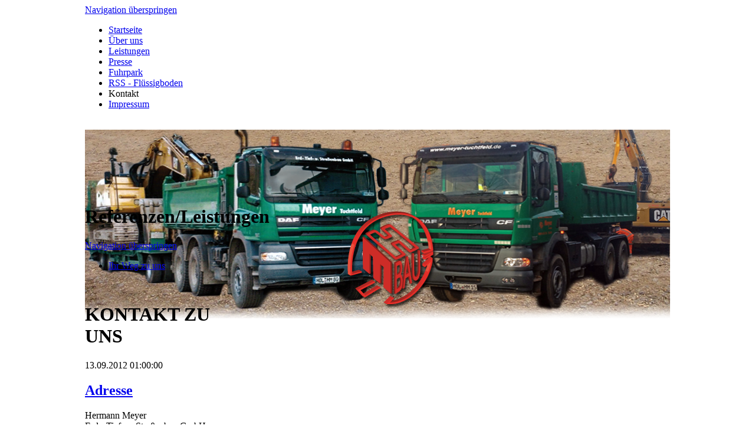

--- FILE ---
content_type: text/html; charset=utf-8
request_url: http://meyer-tuchtfeld.de/index.php/kontakt.html
body_size: 4456
content:
<!DOCTYPE html PUBLIC "-//W3C//DTD XHTML 1.0 Strict//EN" "http://www.w3.org/TR/xhtml1/DTD/xhtml1-strict.dtd">
<html xmlns="http://www.w3.org/1999/xhtml" xml:lang="de" lang="de">
<head>
<meta http-equiv="Content-Type" content="text/html; charset=utf-8" />
<!--

	This website is powered by Contao Open Source CMS :: Licensed under GNU/LGPL
	Copyright ©2005-2026 by Leo Feyer :: Extensions are copyright of their respective owners
	Visit the project website at http://www.contao.org for more information

//-->
<title>So erreichen Sie uns - Hermann Meyer Erd-Tief- u. Straßenbau</title>
<base href="http://meyer-tuchtfeld.de/" />
<meta name="robots" content="index,follow" />
<meta name="description" content="" />
<meta name="keywords" content="" />
<meta http-equiv="Content-Style-Type" content="text/css" />
<meta http-equiv="Content-Script-Type" content="text/javascript" />
<style type="text/css" media="screen">
/* <![CDATA[ */
#wrapper{width:992px;margin:0 auto;}
#header{height:320px;}
#left{width:252px;}
#main{margin-left:252px;}
#footer{height:72px;}
/* ]]> */
</style>
<link type="text/css" rel="stylesheet" href="system/modules/ticker/html/style.css" media="all" />
<link type="text/css" rel="stylesheet" href="system/scripts/59e32688d00f.css" media="all" />
<script type="text/javascript" src="system/scripts/e53a815ab435.js"></script>
<script type="text/javascript" src="system/modules/ticker/dhtml_ticker.js"></script>
<link rel="icon" type="image/vnd.microsoft.icon" href="tl_files/images/layout/favicon.ico" />
<link rel="shortcut icon" type="image/vnd.microsoft.icon" href="tl_files/images/layout/favicon.ico" />
</head>
<body id="top" class="mac chrome ch131">

<div id="wrapper">

<div id="header">
<div class="inside">

<!-- indexer::stop -->
<div class="mod_navigation block">

<a href="index.php/kontakt.html#skipNavigation83" class="invisible">Navigation überspringen</a>

<ul class="level_1">
<li class="sibling first"><a href="index.php/" title="Startseite" class="sibling first" accesskey="1">Startseite</a></li>
<li class="sibling"><a href="index.php/über_uns.html" title="Erfahren Sie mehr über unsere Firmengeschichte" class="sibling">Über uns</a></li>
<li class="sibling"><a href="index.php/leistungen.html" title="Leistungen/Referenzen" class="sibling">Leistungen</a></li>
<li class="sibling"><a href="index.php/presse.html" title="Presse" class="sibling">Presse</a></li>
<li class="sibling"><a href="index.php/fuhrpark.html" title="Hier können Sie unsere ganze Flotte an Baumaschinen, Bagger und LKW's sehen" class="sibling">Fuhrpark</a></li>
<li class="sibling"><a href="index.php/rss-fluessigboden.html" title="Mehr als nur ein Verfüllmaterial - RSS Flüssigboden" class="sibling">RSS - Flüssigboden</a></li>
<li class="active"><span class="active">Kontakt</span></li>
<li class="sibling last"><a href="index.php/impressum.html" title="Impressum" class="sibling last">Impressum</a></li>
</ul>

<a id="skipNavigation83" class="invisible">&nbsp;</a>

</div>
<!-- indexer::continue -->

<img src="tl_files/images/layout/header.png" width="992" height="320" alt="Hermann Meyer, Tuchtfeld" /> 
</div>
</div>

<div id="container">

<div id="left">
<div class="inside">

<!-- indexer::stop -->
<div class="mod_navigation block">

<h1>Referenzen/Leistungen</h1>

<a href="index.php/kontakt.html#skipNavigation84" class="invisible">Navigation überspringen</a>

<ul class="level_1">
<li class="first last"><a href="index.php/ihr_weg_zu_uns.html" title="Ihr Weg zu uns" class="first last">Ihr Weg zu uns</a></li>
</ul>

<a id="skipNavigation84" class="invisible">&nbsp;</a>

</div>
<!-- indexer::continue -->

<!-- indexer::stop -->
<div class="mod_newslist block" id="breaking_news">

<h1>KONTAKT ZU UNS</h1>

<div class="layout_short block first even">
<p class="info">13.09.2012 01:00:00  </p>
<h2><a href="index.php/kontakt/items/kontakt_zu_uns.html" title="Den Artikel lesen: Adresse">Adresse</a></h2>
<div class="teaser">
<div>Hermann Meyer</div>
<div>Erd-, Tief- u. Straßenbau GmbH</div>
<div>An der Linde 8</div>
<div>37620 Tuchtfeld</div>
<div>Tel.: 0 55 33 / 28 89</div>
<div>Fax: 0 55 33 / 23 05</div> 
</div>
<p class="more"><a href="index.php/kontakt/items/kontakt_zu_uns.html" title="Den Artikel lesen: Adresse">Weiterlesen … <span class="invisible">Adresse</span></a></p>
</div>

<div class="layout_short block last odd">
<p class="info">25.08.2012 14:30:00  </p>
<h2><a href="index.php/impressum.html" title="Den Artikel lesen: Ansprechpartner">Ansprechpartner</a></h2>
<div class="teaser">
<p>Hermann Meyer</p>
<p>Tobias Meyer</p> 
</div>
<p class="more"><a href="index.php/impressum.html" title="Den Artikel lesen: Ansprechpartner">Weiterlesen … <span class="invisible">Ansprechpartner</span></a></p>
</div>

</div>
<!-- indexer::continue -->

<!-- indexer::stop -->
<div class="mod_randomImage block" style="margin-top:20px;">

<div class="image_container">
<img src="tl_files/images/layout/logo3d2.png" width="159" height="175" alt="logo3d2" />
</div>

</div>
<!-- indexer::continue -->
 
</div>
</div>

<div id="main">
<div class="inside">

<!-- indexer::stop -->
<div class="mod_breadcrumb block">

<a href="index.php/" title="Hermann Meyer Erd-Tief- u. Straßenbau">Hermann Meyer Erd-Tief- u. Straßenbau</a> &#62; 
<span class="active">So erreichen Sie uns</span>

</div>
<!-- indexer::continue -->
<!-- indexer::stop -->
<div class="mod_ticker block">
<div class="tickertext" id="ticker1"></div>
</div>
<script type="text/javascript">
<!--
var delay1=50;
var wartezeit1=5000;
var nextm1=0;
var msg1=new Array('BUDAPLAN-Schachtabdeckungen bekommen Sie auch bei uns klicken Sie hier!');
var jumpto1=new Array('index.php/BUDAPLAN-Schachtabdeckungen.html');
window.addEvent('domready', function() { start_ticker(1); } );
// -->
</script>
<!-- indexer::continue -->

<div class="mod_article block" id="kontakt">

<div class="ce_text block">

<h1>KONTAKT</h1>

<p>Wenn Sie Fragen oder Wünsche haben, können Sie über unser Kontaktformular mit uns Kontakt aufnehmen.</p>
</div>

<!-- indexer::stop -->
<div class="ce_form tableform block" id="tps" style="margin-top:24px;">

<form action="index.php/kontakt.html" id="kontaktformular" method="post" enctype="application/x-www-form-urlencoded">
<div class="formbody">
<input type="hidden" name="FORM_SUBMIT" value="auto_form_2" />
<input type="hidden" name="REQUEST_TOKEN" value="4a53b40c0d1e4933fa3f13f0aa5007f9" />
<input type="hidden" name="MAX_FILE_SIZE" value="1024000" />
<table>
  <tr class="row_0 row_first even">
    <td colspan="2" class="colspan explanation"><p>Bitte geben Sie Ihren vollständigen Namen an, sowie eine korrekte E-Mail Adresse.</p></td>
  </tr>
  <tr class="row_1 odd">
    <td class="col_0 col_first"><label for="ctrl_2" class="mandatory"><span class="invisible">Pflichtfeld</span> Vorname, Name<span class="mandatory">*</span></label></td>
    <td class="col_1 col_last"><input type="text" name="name" id="ctrl_2" class="text mandatory" value="" /></td>
  </tr>
  <tr class="row_2 even">
    <td class="col_0 col_first"><label for="ctrl_3" class="mandatory"><span class="invisible">Pflichtfeld</span> Ihre E-Mail Adresse<span class="mandatory">*</span></label></td>
    <td class="col_1 col_last"><input type="text" name="email" id="ctrl_3" class="text mandatory" value="@" /></td>
  </tr>
  <tr class="row_3 odd">
    <td class="col_0 col_first">&nbsp;</td>
    <td class="col_1 col_last"><fieldset id="ctrl_11" class="checkbox_container"><input type="hidden" name="cc" value="" /><span><input type="checkbox" name="cc" id="opt_11_0" class="checkbox" value="1" /> <label id="lbl_11_0" for="opt_11_0">Ich möchte eine Kopie dieser E-Mail erhalten.</label></span></fieldset></td>
  </tr>
  <tr class="row_4 even">
    <td class="col_0 col_first"><label for="ctrl_4">Ihre Mitteilung</label></td>
    <td class="col_1 col_last"><textarea name="message" id="ctrl_4" class="textarea" rows="6" cols="40"></textarea></td>
  </tr>
  <tr class="row_5 odd">
    <td class="col_0 col_first"><label for="ctrl_12" class="mandatory"><span class="invisible">Pflichtfeld</span> Sicherheitsfrage<span class="mandatory">*</span> <span class="invisible">&#87;&#97;&#115;&#32;&#105;&#115;&#116;&#32;&#100;&#105;&#101;&#32;&#83;&#117;&#109;&#109;&#101;&#32;&#97;&#117;&#115;&#32;&#49;&#32;&#117;&#110;&#100;&#32;&#55;&#63;</span></label></td>
    <td class="col_1 col_last"><input type="text" name="c6a4aeb20524f04a318bfe6abb33df36a" id="ctrl_12" class="captcha mandatory" value="" maxlength="2" /> <span class="captcha_text">&#87;&#97;&#115;&#32;&#105;&#115;&#116;&#32;&#100;&#105;&#101;&#32;&#83;&#117;&#109;&#109;&#101;&#32;&#97;&#117;&#115;&#32;&#49;&#32;&#117;&#110;&#100;&#32;&#55;&#63;</span></td>
  </tr>
  <tr class="row_6 row_last even">
    <td class="col_0 col_first">&nbsp;</td>
    <td class="col_1 col_last"><div class="submit_container"><input type="submit" id="ctrl_6" class="submit" value="Absenden" /></div></td>
  </tr>
</table>
</div>
</form>

</div>
<!-- indexer::continue -->

<div class="ce_text block">

<p>Die mit * versehenen Felder sind Pflichtfelder</p>
</div>

</div>
 
</div>
 
<div id="clear"></div>
</div>

</div>

<div id="footer">
<div class="inside">

©  2026 CMS: <a href="http://www.contao.org" target="_blank" title="Contao Open Source Content Management System">Contao</a><!-- indexer::stop -->
<!-- Template for "only counting", no display in Frontend. -->
<span class="visitor_count invisible"><!-- counted --></span>
<!-- indexer::continue --> 
</div>
</div>

</div>

<script type="text/javascript">
/* <![CDATA[ */
(function($) {
  window.addEvent('domready', function() {
    new Accordion($$('div.toggler'), $$('div.accordion'), {
      opacity: false,
      alwaysHide: true,
      onActive: function(tog, el) {
        el.setProperty('aria-hidden', 'false');
        tog.addClass('active');
        tog.getNext('div').fade('in');
        tog.setProperty('aria-expanded', 'true');
        return false;
      },
      onBackground: function(tog, el) {
        el.setProperty('aria-hidden', 'true');
        tog.removeClass('active');
        tog.getNext('div').fade('out');
        tog.setProperty('aria-expanded', 'false');
        return false;
      }
    });
    $$('div.toggler').each(function(el) {
      el.setProperty('role', 'tab');
      el.setProperty('tabindex', 0);
      el.addEvents({
        'keypress': function(event) {
          if (event.code == 13) {
            this.fireEvent('click');
          }
        },
        'focus': function() {
          this.addClass('hover');
        },
        'blur': function() {
          this.removeClass('hover');
        },
        'mouseenter': function() {
          this.addClass('hover');
        },
        'mouseleave': function() {
          this.removeClass('hover');
        }
      });
    });
    $$('div.ce_accordion').each(function(el) {
      el.setProperty('role', 'tablist');
    });
    $$('div.accordion').each(function(el) {
      el.setProperty('role', 'tabpanel');
    });
  });
})(document.id);
/* ]]> */
</script>

<script type="text/javascript" src="plugins/mediabox/1.4.6/js/mediabox.js"></script>
<script type="text/javascript">
/* <![CDATA[ */
Mediabox.scanPage = function() {
  var links = $$('a').filter(function(el) {
    return el.rel && el.rel.test(/^lightbox/i);
  });
  $$(links).mediabox({/* Put custom options here */}, null, function(el) {
    var rel0 = this.rel.replace(/[[]|]/gi,' ');
    var relsize = rel0.split(' ');
    return (this == el) || ((this.rel.length > 8) && el.rel.match(relsize[1]));
  });
};
window.addEvent('domready', Mediabox.scanPage);
/* ]]> */
</script>

<script type="text/javascript">
/* <![CDATA[ */
var _gaq = _gaq || [];
_gaq.push(['_setAccount', 'UA-XXXXX-X']);
_gaq.push(['_gat._anonymizeIp']);
_gaq.push(['_trackPageview']);
(function() {
  var ga = document.createElement('script'); ga.type = 'text/javascript'; ga.async = true;
  ga.src = ('https:' == document.location.protocol ? 'https://ssl' : 'http://www') + '.google-analytics.com/ga.js';
  var s = document.getElementsByTagName('script')[0]; s.parentNode.insertBefore(ga, s);
})();
/* ]]> */
</script>

<script type="text/javascript">
/* <![CDATA[ */
new Request({
  url:'system/html/cron.txt',
  onComplete: function(txt) {
    if (!txt) txt = 0;
    if (parseInt(txt) < (Math.round(+new Date()/1000) - 300)) {
      new Request({url:'cron.php'}).get();
    }
  }
}).get();
/* ]]> */
</script>

</body>
</html>